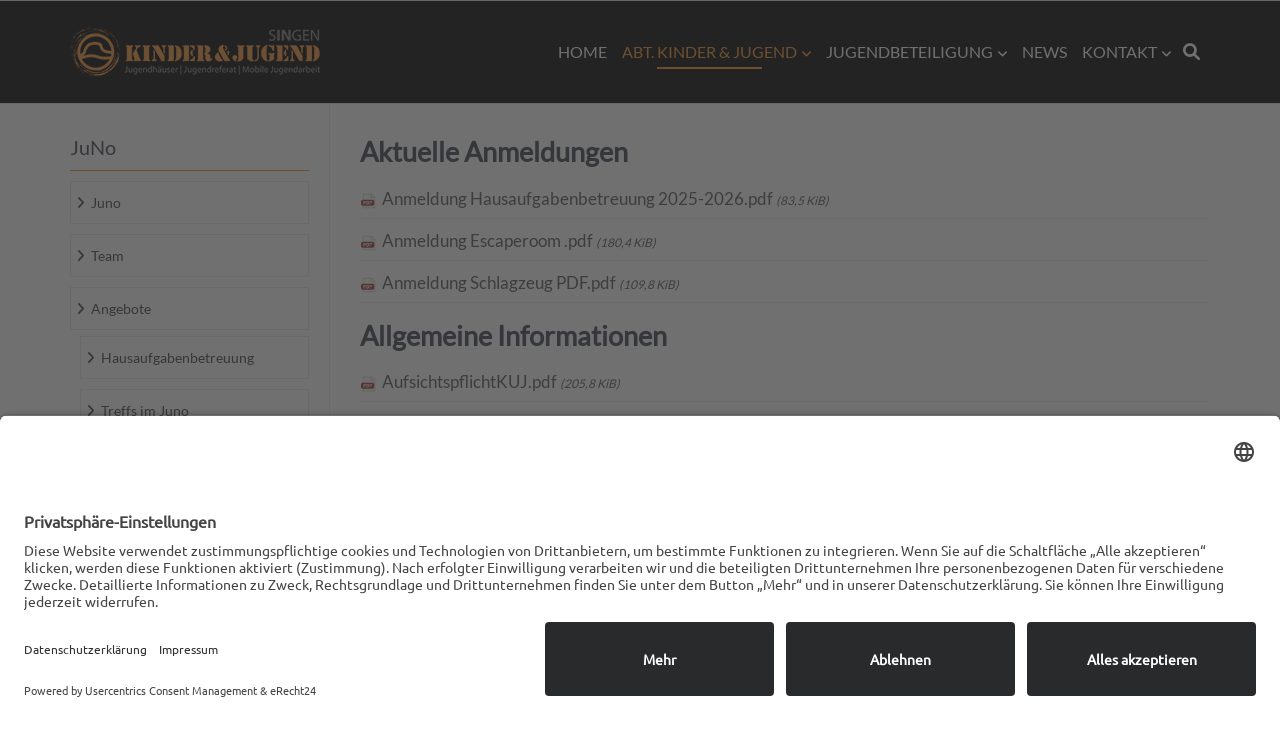

--- FILE ---
content_type: text/html; charset=UTF-8
request_url: https://kinder-jugend-singen.de/anmeldungen-zum-download.html?file=files/jugendhaeuser/juno/YouTube%20JuNo%20Singen/Bastelspa%C3%9F%20mit%20Salzteig.pdf&cid=5060
body_size: 9544
content:
<!DOCTYPE html>
<html lang="de">
<head>

      <meta charset="UTF-8">
    <title>Downloads - Jugendreferat Singen</title>
    <base href="https://kinder-jugend-singen.de/">

          <meta name="robots" content="index,follow">
      <meta name="description" content="">
      <meta name="generator" content="Contao Open Source CMS">
    
    <meta name="viewport" content="width=device-width, initial-scale=1.0">
        <link rel="stylesheet" href="files/theme/theme-config/webfonts.css?v=8ccef94a"><link rel="stylesheet" href="assets/css/icons.min.css,colorbox.min.css,swipe.min.css,all.min.css,animate...-f2b017c0.css">        <script src="assets/js/jquery.min.js-c31f118d.js"></script><link rel="preconnect" href="//app.eu.usercentrics.eu">
<link rel="preconnect" href="//api.eu.usercentrics.eu">
<link rel="preconnect" href="//sdp.eu.usercentrics.eu">
<link rel="preload" href="//app.eu.usercentrics.eu/browser-ui/latest/loader.js" as="script">
<script id="usercentrics-cmp" async data-eu-mode="true" data-settings-id="y8Y_yri2U" src="https://app.eu.usercentrics.eu/browser-ui/latest/loader.js"></script>
<script type="application/javascript" src="https://sdp.eu.usercentrics.eu/latest/uc-block.bundle.js"></script>

<link rel="apple-touch-icon" sizes="57x57" href="files/theme/img/favicons/apple-icon-57x57.png">
<link rel="apple-touch-icon" sizes="60x60" href="files/theme/img/favicons/apple-icon-60x60.png">
<link rel="apple-touch-icon" sizes="72x72" href="files/theme/img/favicons/apple-icon-72x72.png">
<link rel="apple-touch-icon" sizes="76x76" href="files/theme/img/favicons/apple-icon-76x76.png">
<link rel="apple-touch-icon" sizes="114x114" href="files/theme/img/favicons/apple-icon-114x114.png">
<link rel="apple-touch-icon" sizes="120x120" href="files/theme/img/favicons/apple-icon-120x120.png">
<link rel="apple-touch-icon" sizes="144x144" href="files/theme/img/favicons/apple-icon-144x144.png">
<link rel="apple-touch-icon" sizes="152x152" href="files/theme/img/favicons/apple-icon-152x152.png">
<link rel="apple-touch-icon" sizes="180x180" href="files/theme/img/favicons/apple-icon-180x180.png">
<link rel="icon" type="image/png" sizes="192x192"  href="files/theme/img/favicons/android-icon-192x192.png">
<link rel="icon" type="image/png" sizes="32x32" href="files/theme/img/favicons/favicon-32x32.png">
<link rel="icon" type="image/png" sizes="96x96" href="files/theme/img/favicons/favicon-96x96.png">
<link rel="icon" type="image/png" sizes="16x16" href="files/theme/img/favicons/favicon-16x16.png">
<link rel="manifest" href="files/theme/img/favicons/manifest.json">
<meta name="msapplication-TileColor" content="#ffffff">
<meta name="msapplication-TileImage" content="files/theme/img/favicons/ms-icon-144x144.png">
<meta name="theme-color" content="#ffffff">

          <!--[if lt IE 9]><script src="assets/html5shiv/js/html5shiv-printshiv.min.js"></script><![endif]-->
      
</head>
<body id="top" class="mac chrome blink ch131 leftcolumn" itemscope itemtype="http://schema.org/WebPage">
          <div id="wrapper">
                        <header id="header" itemscope itemtype="http://schema.org/WPHeader">
            <div class="inside">
              
<div class="fixed-topnavi">
<!-- Den Inhalt finden Sie in der Atikeluebersicht unter Header - Configuration - Artikel Header-Configuration-Standard -->
<div class="spacer"></div>        <div class="navi-section nav--slide_in">
    <div class="inside">    
<div class="logosection">
	<div class="inner">
<div class="blockleft block">
</div><div class="ce_ctslogobgimg bgimg block" id="logo">
            <a href="jugendreferat-singen.html"  title="Zur Startseite">
    Kinder & Jugend Singen</a>
        </div>
<div class="blockright block">
</div>
</div></div>
<div class="menusection">
	<div class="inner">
<!-- indexer::stop -->
<nav class="mod_navigation mainmenu block">

  
  <a href="anmeldungen-zum-download.html?file=files/jugendhaeuser/juno/YouTube%20JuNo%20Singen/Bastelspa%C3%9F%20mit%20Salzteig.pdf&amp;cid=5060#skipNavigation149" class="invisible">Navigation überspringen</a>

  
<ul class="level_1">
                <li class="home nopadtop nopadbot first"><a href="./" title="Home" class="home nopadtop nopadbot first" itemprop="url"><span itemprop="name">Home</span></a></li>
                    <li class="submenu trail"><a href="jugendhaeuser-singen-hohentwiel.html" title="Abt. Kinder &amp; Jugend" class="submenu trail" aria-haspopup="true" itemprop="url"><span itemprop="name">Abt. Kinder & Jugend</span></a>
<ul class="level_2">
                <li class="trail first"><a href="jugendhaeuser-singen-hohentwiel.html" title="Jugendhäuser" class="trail first" itemprop="url"><span itemprop="name">Jugendhäuser</span></a></li>
                    <li><a href="mobile-jugendarbeit.html" title="Mobile Jugendarbeit" itemprop="url"><span itemprop="name">Mobile Jugendarbeit</span></a></li>
                    <li><a href="mobile-kindersozialarbeit.html" title="Mobile Kindersozialarbeit" itemprop="url"><span itemprop="name">Mobile Kindersozialarbeit</span></a></li>
                    <li><a href="jugendreferat-singen1.html" title="Jugendreferat" itemprop="url"><span itemprop="name">Jugendreferat</span></a></li>
                    <li><a href="grillplatz.html" title="Grillplatz" itemprop="url"><span itemprop="name">Grillplatz</span></a></li>
                    <li class="last"><a href="feier-brigade-spielmobil.html" title="Feier-Brigade - Spielmobil" class="last" itemprop="url"><span itemprop="name">Feier-Brigade - Spielmobil</span></a></li>
      </ul>
</li>
                    <li class="submenu"><a href="news-jugendbeteiligung.html" title="Jugendbeteiligung" class="submenu" aria-haspopup="true" itemprop="url"><span itemprop="name">Jugendbeteiligung</span></a>
<ul class="level_2">
                <li class="first"><a href="news-jugendbeteiligung.html" title="News" class="first" itemprop="url"><span itemprop="name">News</span></a></li>
                    <li><a href="mitarbeiterin.html" title="Mitarbeiterin" itemprop="url"><span itemprop="name">Mitarbeiterin</span></a></li>
                    <li><a href="jugendkomitee-2023.html" title="Jugendkomitee 2023" itemprop="url"><span itemprop="name">Jugendkomitee 2023</span></a></li>
                    <li><a href="jugendforum-2018.html" title="Jugendforum 2018" itemprop="url"><span itemprop="name">Jugendforum 2018</span></a></li>
                    <li class="last"><a href="deine-ideen.html" title="Deine Ideen?" class="last" itemprop="url"><span itemprop="name">Deine Ideen?</span></a></li>
      </ul>
</li>
                    <li><a href="aktuelles.html" title="News" itemprop="url"><span itemprop="name">News</span></a></li>
                    <li class="submenu last"><a href="kontaktformular-stadtjugendpflege-singen.html" title="Kontakt" class="submenu last" aria-haspopup="true" itemprop="url"><span itemprop="name">Kontakt</span></a>
<ul class="level_2">
                <li class="first"><a href="kontaktformular-stadtjugendpflege-singen.html" title="Kontakt" class="first" itemprop="url"><span itemprop="name">Kontakt</span></a></li>
                    <li><a href="impressum.html" title="Impressum" itemprop="url"><span itemprop="name">Impressum</span></a></li>
                    <li class="last"><a href="datenschutz.html" title="Datenschutz" class="last" itemprop="url"><span itemprop="name">Datenschutz</span></a></li>
      </ul>
</li>
      </ul>

  <span id="skipNavigation149" class="invisible"></span>

</nav>
<!-- indexer::continue -->

<div class="mod_search mobil_no"><div class="ce_searchicon"><i class="fas fa-search"></i></div></div>
<a class="nav-mobile" href="#mainmobil">
    <span class="line"></span>
    <span class="line"></span>
    <span class="line"></span>
</a>
</div></div></div>
</div>  

</div>
<div class="clear"></div>            </div>
          </header>
              
      
              <div id="container">

                      <main id="main" itemscope itemtype="http://schema.org/WebPageElement" itemprop="mainContentOfPage">
              <div class="inside">
                

  <div class="mod_article block" id="article-727">
    
          
<div class="ce_downloads block">

            <h2 class="headline">Aktuelle Anmeldungen</h2>
      
  
  <ul>
          <li class="download-element ext-pdf">
                <a href="anmeldungen-zum-download.html?file=files/jugendhaeuser/juno/Dateien%20JuNo/Anmeldungen%20und%20Allgemeines/Anmeldung%20Hausaufgabenbetreuung%202025-2026.pdf&amp;cid=5059" title="Die Datei Anmeldung Hausaufgabenbetreuung 2025-2026.pdf herunterladen" type="application/pdf">Anmeldung Hausaufgabenbetreuung 2025-2026.pdf <span class="size">(83,5 KiB)</span></a>
      </li>
          <li class="download-element ext-pdf">
                <a href="anmeldungen-zum-download.html?file=files/jugendhaeuser/juno/Dateien%20JuNo/Anmeldungen%20und%20Allgemeines/Anmeldung%20Escaperoom%20.pdf&amp;cid=5059" title="Die Datei Anmeldung Escaperoom .pdf herunterladen" type="application/pdf">Anmeldung Escaperoom .pdf <span class="size">(180,4 KiB)</span></a>
      </li>
          <li class="download-element ext-pdf">
                <a href="anmeldungen-zum-download.html?file=files/jugendhaeuser/juno/Dateien%20JuNo/Anmeldungen%20und%20Allgemeines/Anmeldung%20Schlagzeug%20PDF.pdf&amp;cid=5059" title="Die Datei Anmeldung Schlagzeug PDF.pdf herunterladen" type="application/pdf">Anmeldung Schlagzeug PDF.pdf <span class="size">(109,8 KiB)</span></a>
      </li>
      </ul>


</div>

<div class="ce_downloads block">

            <h2 class="headline">Allgemeine Informationen</h2>
      
  
  <ul>
          <li class="download-element ext-pdf">
                <a href="anmeldungen-zum-download.html?file=files/jugendhaeuser/juno/Dateien%20JuNo/Anmeldungen%20und%20Allgemeines/AufsichtspflichtKUJ.pdf&amp;cid=5058" title="Die Datei AufsichtspflichtKUJ.pdf herunterladen" type="application/pdf">AufsichtspflichtKUJ.pdf <span class="size">(205,8 KiB)</span></a>
      </li>
      </ul>


</div>
    
      </div>

              </div>
                          </main>
          
                                    <aside id="left">
                <div class="inside">
                  
<!-- indexer::stop -->
<nav class="mod_navigation submenulr widget block">

      <h3>JuNo</h3>
  
  <a href="anmeldungen-zum-download.html?file=files/jugendhaeuser/juno/YouTube%20JuNo%20Singen/Bastelspa%C3%9F%20mit%20Salzteig.pdf&amp;cid=5060#skipNavigation163" class="invisible">Navigation überspringen</a>

  
<ul class="level_1">
                <li class="sibling first"><a href="juno-jugendhaus.html" title="Juno" class="sibling first" itemprop="url"><span itemprop="name">Juno</span></a></li>
                    <li class="sibling"><a href="team-juno.html" title="Team Kinder- und Jugendtreff Nordstadt - JuNo" class="sibling" itemprop="url"><span itemprop="name">Team</span></a></li>
                    <li class="submenu sibling"><a href="angebote-juno.html" title="Angebote Kinder- und Jugendtreff Nordstadt - JuNo" class="submenu sibling" aria-haspopup="true" itemprop="url"><span itemprop="name">Angebote</span></a>
<ul class="level_2">
                <li class="first"><a href="hausaufgabenbetreuung-2.html" title="Hausaufgabenbetreuung" class="first" itemprop="url"><span itemprop="name">Hausaufgabenbetreuung</span></a></li>
                    <li><a href="treffs-im-juno-2.html" title="Treffs im Juno" itemprop="url"><span itemprop="name">Treffs im Juno</span></a></li>
                    <li class="last"><a href="ferienangebote.html" title="Ferienangebote" class="last" itemprop="url"><span itemprop="name">Ferienangebote</span></a></li>
      </ul>
</li>
                    <li class="sibling"><a href="aktuelles-juono.html" title="Aktuelles -  Kinder- und Jugendtreff Nordstadt - JuNo" class="sibling" itemprop="url"><span itemprop="name">Aktuelles</span></a></li>
                    <li class="active"><strong class="active" itemprop="name"><span>Downloads</span></strong></li>
                    <li class="sibling"><a href="fsj-im-juno-singen.html" title="FSJ im JuNo" class="sibling" itemprop="url"><span itemprop="name">FSJ im JuNo</span></a></li>
                    <li class="sibling"><a href="presse-2.html" title="Presse" class="sibling" itemprop="url"><span itemprop="name">Presse</span></a></li>
                    <li class="sibling last"><a href="kontakt-4.html" title="Kontakt" class="sibling last" itemprop="url"><span itemprop="name">Kontakt</span></a></li>
      </ul>

  <span id="skipNavigation163" class="invisible"></span>

</nav>
<!-- indexer::continue -->

<div>

<div class="ce_text block">

        
  
  
      
<figure class="image_container float_above">
  
  

<img src="files/jugendhaeuser/juno/Dateien%20JuNo/Logos/Logo-JuNo.png" width="400" height="200" alt="">


  
  </figure>

  
      <p>Kinder- und Jugendtreff Nordstadt<br>Fichtestraße 46<br>78224 Singen<br><br>Telefon: 07731 / 31 349<br>Mobil: 0160/6070573 <br><br><a href="&#109;&#97;&#105;&#108;&#116;&#111;&#58;&#106;&#x75;&#110;&#x6F;&#64;&#x73;&#105;&#x6E;&#103;&#x65;&#110;&#x2E;&#100;&#x65;" class="email">&#106;&#x75;&#110;&#x6F;&#64;&#x73;&#105;&#x6E;&#103;&#x65;&#110;&#x2E;&#100;&#x65;</a></p>  

</div>

</div>                </div>
              </aside>
                      
                                
        </div>
      
      
                        <footer id="footer" itemscope itemtype="http://schema.org/WPFooter">
            <div class="inside">
              
<!-- Den Inhalt finden Sie in der Atikeluebersicht unter Footer-Configuration - Artikel Footer-Configuration -->
<div class="ce_ctswrapper footertop block">
            
<div class="ce_ctswrapperstart" 
        >
<div class="inside block">
    <div class="col-md-4 ce_ctswrapper block">
            
<div class="ce_ctswrapperstart" 
        >
<div class="inside block">
    <div class="bottom30 bottom30-mobil ce_ctsteambox block">
            <div class="ce_ctsteam standard text-align-left block">
    
        <h4 class="headline">Kontaktdaten</h4>
    
        


        <div class="company-name">
                        <div class="org">Jugendreferat Singen</div>
                                                                    </div>
        
                <div class="adress">
                        <div class="street-address">Freiheitsstraße 2</div>
                                    <span class="postal-code">D- 78224</span>
                                    <span class="locality">Singen</span>
                                            </div>
                <div class="contact">
                        <div class="phone">
                <span class="desc fas fa-phone"></span><span class="tel">0 77 31 / 8 55 45</span>
            </div>
                                                            <div class="mail">
                <span class="desc far fa-envelope"></span>
                                <span class="email"><a href="&#109;&#97;&#105;&#108;&#116;&#111;&#58;&#107;&#x69;&#110;&#x64;&#101;&#x72;&#45;&#x6A;&#117;&#x67;&#101;&#x6E;&#100;&#x40;&#115;&#x69;&#110;&#x67;&#101;&#x6E;&#46;&#x64;&#101;" class="email">&#107;&#x69;&#110;&#x64;&#101;&#x72;&#45;&#x6A;&#117;&#x67;&#101;&#x6E;&#100;&#x40;&#115;&#x69;&#110;&#x67;&#101;&#x6E;&#46;&#x64;&#101;</a></span>
                                            </div>
                                </div>
            





</div>    </div>
</div>
    </div>
</div>
<div class="col-md-4 ce_ctswrapper block">
            
<div class="ce_ctswrapperstart" 
        >
<div class="inside block">
    
<div class="ce_text block">

            <h4 class="headline">News / Events</h4>
      
  
        
  
  

</div>
<div class="bottom30 bottom30-mobil ce_ctshyperlink block">
            
<div class="cts-element_hyperlink">

    <div class="hyperlink_extended variant3 small rounded5 fullwidth block">
        <a class="" 
        style="color: rgba(255,255,255,1);background-color: rgba(243,147,37,1);border-color: rgba(255,255,255,1);font-size:16px;font-weight: bold;" href="aktuelles-2.html" title="">Blaues Haus</a>
    </div>

</div>
    </div><div class="bottom30 bottom30-mobil ce_ctshyperlink block">
            
<div class="cts-element_hyperlink">

    <div class="hyperlink_extended variant3 small rounded5 fullwidth block">
        <a class="" 
        style="color: rgba(255,255,255,1);background-color: rgba(243,147,37,1);border-color: rgba(255,255,255,1);font-size:16px;font-weight: bold;" href="aktuelles-3.html" title="">SÜDPOL</a>
    </div>

</div>
    </div><div class="bottom30 bottom30-mobil ce_ctshyperlink block">
            
<div class="cts-element_hyperlink">

    <div class="hyperlink_extended variant3 small rounded5 fullwidth block">
        <a class="" 
        style="color: rgba(255,255,255,1);background-color: rgba(243,147,37,1);border-color: rgba(255,255,255,1);font-size:16px;font-weight: bold;" href="angebote-juno.html" title="">JuNo</a>
    </div>

</div>
    </div><div class="bottom30 bottom30-mobil ce_ctshyperlink block">
            
<div class="cts-element_hyperlink">

    <div class="hyperlink_extended variant3 small rounded5 fullwidth block">
        <a class="" 
        style="color: rgba(255,255,255,1);background-color: rgba(243,147,37,1);border-color: rgba(255,255,255,1);font-size:16px;font-weight: bold;" href="aktuelles-mobile-jugendarbeit-singen.html" title="">Mobile Jugendarbeit</a>
    </div>

</div>
    </div>
</div>
    </div>
</div>
<div class="col-md-4 ce_ctswrapper block">
            
<div class="ce_ctswrapperstart" 
        >
<div class="inside block">
    
<div class="ce_text block">

            <h4 class="headline">Jugendhäuser</h4>
      
  
        
  
  

</div>

<div class="bottom30 bottom30-mobil ce_gallery center block">

        
  
  
<ul class="cols_4">
                    <li class="row_0 row_first row_last even col_0 col_first">
          
<figure class="image_container" style="margin-right:20px;margin-bottom:20px;">
      <a href="juno-jugendhaus.html">
  
  

<img src="files/global/logos_footer/juno.jpg" width="81" height="50" alt="">


      </a>
  
  </figure>

        </li>
                        <li class="row_0 row_first row_last even col_1">
          
<figure class="image_container" style="margin-right:20px;margin-bottom:20px;">
      <a href="kinder-jugendtreff-suedpol.html">
  
  

<img src="files/global/logos_footer/suedpol.png" width="55" height="51" alt="">


      </a>
  
  </figure>

        </li>
                        <li class="row_0 row_first row_last even col_2">
          
<figure class="image_container" style="margin-right:20px;margin-bottom:20px;">
      <a href="blaues-haus.html">
  
  

<img src="files/global/logos_footer/blaues-haus.png" width="49" height="48" alt="Blaues Haus Logo">


      </a>
  
  </figure>

        </li>
                        <li class="row_0 row_first row_last even col_3 col_last">
          
<figure class="image_container" style="margin-right:20px;margin-bottom:20px;">
      <a href="mobile-jugendarbeit.html">
  
  

<img src="files/global/logos_footer/mja.png" width="81" height="50" alt="">


      </a>
  
  </figure>

        </li>
            </ul>
  

</div>

<div class="ce_text block">

            <h4 class="headline">Jugendreferat</h4>
      
  
  
      
<figure class="image_container float_above">
      <a href="jugendreferat-singen1.html">
  
  

<img src="files/global/kinder-jugend2019.png" width="250" height="50" alt="">


      </a>
  
  </figure>

  
        

</div>

<div class="ce_text block">

            <h4 class="headline">Feierbrigade</h4>
      
  
  
      
<figure class="image_container float_above">
      <a href="feier-brigade-spielmobil.html">
  
  

<img src="assets/images/2/Schriftzuug-b892a0f9.jpg" width="250" height="36" alt="">


      </a>
  
  </figure>

  
        

</div>

</div>
    </div>
</div>

</div>
    </div>
</div>
  

<!-- Den Inhalt finden Sie in der Atikeluebersicht unter Footer-Configuration - Artikel Footer-Configuration -->
<div class="ce_ctswrapper footerbottom block">
            
<div class="ce_ctswrapperstart" 
        >
<div class="inside block">
    
<!-- indexer::stop -->
<div class="footermenu col-xs-12 block">

©  2026 - Stadt Singen - Abt. Kinder und Jugend | <a href="impressum.html" title="Impressum">Impressum</a> | <a href="datenschutz.html" title="Datenschutz">Datenschutz</a>
</div>
<!-- indexer::continue -->
</div>
    </div>
</div>

<div id="backtotop">
  <ul>
    <li><a id="toTop" href="#" onClick="return false">Back to Top</a></li>
  </ul>
</div>
<div class="mod_search headersearch block">
<div id="search_287" class="searchbox">
<div class="label">Search</div>  <form action="search.html" method="get">
    <div class="formbody">
      
        <label for="ctrl_keywords_287" class="invisible">Suchbegriffe</label>
        <input type="search" name="keywords" id="ctrl_keywords_287" class="text" value="">
     
      
        <button type="submit" id="ctrl_submit_287" class="submit">Suchen</button>
      
          </div>
  </form>

  
  <div class="close-window"><i class="fas fa-times"></i></div>
</div>
</div>

  

<div class="ce_ctsmmenustd block">
            <div></div>    </div>
<!-- indexer::stop -->
<nav class="mod_navigation block" id="mainmobil">

  
  <a href="anmeldungen-zum-download.html?file=files/jugendhaeuser/juno/YouTube%20JuNo%20Singen/Bastelspa%C3%9F%20mit%20Salzteig.pdf&amp;cid=5060#skipNavigation150" class="invisible">Navigation überspringen</a>

  
<ul class="level_1">
            <li class="home nopadtop nopadbot first"><a href="./" title="Home" class="home nopadtop nopadbot first">Home</a></li>
                <li class="submenu trail"><a href="jugendhaeuser-singen-hohentwiel.html" title="Abt. Kinder &amp; Jugend" class="submenu trail" aria-haspopup="true">Abt. Kinder & Jugend</a>
<ul class="level_2">
            <li class="submenu trail first"><a href="jugendhaeuser-singen-hohentwiel.html" title="Jugendhäuser" class="submenu trail first" aria-haspopup="true">Jugendhäuser</a>
<ul class="level_3">
            <li class="submenu first"><a href="blaues-haus.html" title="JugendKulturCentrum Blaues Haus" class="submenu first" aria-haspopup="true">Blaues Haus</a>
<ul class="level_4">
            <li class="first"><a href="blaues-haus.html" title="Blaues Haus" class="first">Blaues Haus</a></li>
                <li><a href="team-blaues-haus-singen.html" title="Team">Team</a></li>
                <li><a href="angebot-blaues-haus.html" title="Angebote">Angebote</a></li>
                <li><a href="aktuelles-2.html" title="Aktuelles">Aktuelles</a></li>
                <li><a href="galerie.html" title="Galerie">Galerie</a></li>
                <li><a href="fsj-im-blauen-haus.html" title="FSJ im Blauen Haus">FSJ im Blauen Haus</a></li>
                <li><a href="presse.html" title="Presse">Presse</a></li>
                <li class="last"><a href="kontakt.html" title="Kontakt" class="last">Kontakt</a></li>
      </ul>
</li>
                <li class="submenu"><a href="kinder-jugendtreff-suedpol.html" title="SÜDPOL" class="submenu" aria-haspopup="true">SÜDPOL</a>
<ul class="level_4">
            <li class="first"><a href="kinder-jugendtreff-suedpol.html" title="Kinder- und Jugendtreff Südpol" class="first">Der SÜDPOL</a></li>
                <li><a href="unser-haus.html" title="Unser Haus">Unser Haus</a></li>
                <li><a href="unser-team-suedpol.html" title="Team">Team</a></li>
                <li class="submenu"><a href="hausaufgabenbetreuung.html" title="Angebote" class="submenu" aria-haspopup="true">Angebote</a>
<ul class="level_5">
            <li class="first"><a href="hausaufgabenbetreuung.html" title="Hausaufgabenbetreuung" class="first">Hausaufgabenbetreuung</a></li>
                <li><a href="offener-treff-suedpol.html" title="Offener Treff">Offener Treff</a></li>
                <li class="last"><a href="popcorn-und-film.html" title="Popcorn und Film" class="last">Popcorn und Film</a></li>
      </ul>
</li>
                <li><a href="aktuelles-3.html" title="Aktuelles">Aktuelles</a></li>
                <li><a href="fsj-im-suedpol.html" title="FSJ im SÜDPOL">FSJ im SÜDPOL</a></li>
                <li><a href="hilfetelefon.html" title="Hilfetelefon">Hilfetelefon</a></li>
                <li class="last"><a href="kontakt-3.html" title="Kontakt" class="last">Kontakt</a></li>
      </ul>
</li>
                <li class="submenu trail last"><a href="juno-jugendhaus.html" title="JuNo" class="submenu trail last" aria-haspopup="true">JuNo</a>
<ul class="level_4">
            <li class="sibling first"><a href="juno-jugendhaus.html" title="Juno" class="sibling first">Juno</a></li>
                <li class="sibling"><a href="team-juno.html" title="Team Kinder- und Jugendtreff Nordstadt - JuNo" class="sibling">Team</a></li>
                <li class="submenu sibling"><a href="angebote-juno.html" title="Angebote Kinder- und Jugendtreff Nordstadt - JuNo" class="submenu sibling" aria-haspopup="true">Angebote</a>
<ul class="level_5">
            <li class="first"><a href="hausaufgabenbetreuung-2.html" title="Hausaufgabenbetreuung" class="first">Hausaufgabenbetreuung</a></li>
                <li><a href="treffs-im-juno-2.html" title="Treffs im Juno">Treffs im Juno</a></li>
                <li class="last"><a href="ferienangebote.html" title="Ferienangebote" class="last">Ferienangebote</a></li>
      </ul>
</li>
                <li class="sibling"><a href="aktuelles-juono.html" title="Aktuelles -  Kinder- und Jugendtreff Nordstadt - JuNo" class="sibling">Aktuelles</a></li>
                <li class="active"><span class="active">Downloads</span></li>
                <li class="sibling"><a href="fsj-im-juno-singen.html" title="FSJ im JuNo" class="sibling">FSJ im JuNo</a></li>
                <li class="sibling"><a href="presse-2.html" title="Presse" class="sibling">Presse</a></li>
                <li class="sibling last"><a href="kontakt-4.html" title="Kontakt" class="sibling last">Kontakt</a></li>
      </ul>
</li>
      </ul>
</li>
                <li class="submenu"><a href="mobile-jugendarbeit.html" title="Mobile Jugendarbeit" class="submenu" aria-haspopup="true">Mobile Jugendarbeit</a>
<ul class="level_3">
            <li class="first"><a href="mobile-jugendarbeit.html" title="MJA-Singen - Mobile Jugendarbeit" class="first">Wer wir sind</a></li>
                <li class="submenu"><a href="was-machen-wir-mobile-jugendarbeit-singen.html" title="Was? Wie? Wo?" class="submenu" aria-haspopup="true">Was? Wie? Wo?</a>
<ul class="level_4">
            <li class="first"><a href="was-machen-wir-mobile-jugendarbeit-singen.html" title="Mobile Jugendarbeit" class="first">Was machen wir?</a></li>
                <li><a href="wie-wir-arbeiten-mobile-jugendarbeit-singen.html" title="Mobile Jugendarbeit">Wie wir arbeiten?</a></li>
                <li class="last"><a href="standort-mobile-jugendarbeit-singen.html" title="Mobile Jugendarbeit" class="last">Wo findet Ihr uns?</a></li>
      </ul>
</li>
                <li><a href="angebote-mobile-jugendarbeit-singen.html" title="Angebote Mobile Jugendarbeit">Angebote</a></li>
                <li class="submenu"><a href="bilder_mja.html" title="Bilder" class="submenu" aria-haspopup="true">Bilder</a>
<ul class="level_4">
            <li class="first"><a href="gruempelturnier.html" title="Grümpelturnier" class="first">Grümpelturnier</a></li>
                <li><a href="skate-contest-in-singen.html" title="Skate-Contest in Singen">Skate-Contest in Singen</a></li>
                <li class="last"><a href="graffiti_singen.html" title="Graffiti Workshop" class="last">Graffiti Workshop</a></li>
      </ul>
</li>
                <li><a href="aktuelles-mobile-jugendarbeit-singen.html" title="Aktuelles Mobile Jugendarbeit">Aktuelles</a></li>
                <li class="last"><a href="kontakt-oeffnungszeiten-mobile-jugendarbeit-singen.html" title="Kontakt / Öffnungszeiten Mobile Jugendarbeit" class="last">Kontakt</a></li>
      </ul>
</li>
                <li class="submenu"><a href="mobile-kindersozialarbeit.html" title="Mobile Kindersozialarbeit" class="submenu" aria-haspopup="true">Mobile Kindersozialarbeit</a>
<ul class="level_3">
            <li class="first"><a href="mobile-kindersozialarbeit.html" title="MKSA-Singen - Mobile Kindersozialarbeit" class="first">Wer bin ich?</a></li>
                <li class="submenu"><a href="was-mache-ich.html" title="Was? Wie? Wo?" class="submenu" aria-haspopup="true">Was? Wie? Wo?</a>
<ul class="level_4">
            <li class="first"><a href="was-mache-ich.html" title="Mobile Kindersozialarbeit" class="first">Was mache ich?</a></li>
                <li><a href="wie-arbeite-ich.html" title="Mobile Jugendarbeit">Wie arbeite ich?</a></li>
                <li class="last"><a href="wo-findet-ihr-mich.html" title="Mobile Jugendarbeit" class="last">Wo findet Ihr mich?</a></li>
      </ul>
</li>
                <li class="last"><a href="367.html" title="Kontakt / Öffnungszeiten Mobile Jugendarbeit" class="last">Kontakt</a></li>
      </ul>
</li>
                <li class="submenu"><a href="jugendreferat-singen1.html" title="Jugendreferat" class="submenu" aria-haspopup="true">Jugendreferat</a>
<ul class="level_3">
            <li class="first"><a href="jugendreferat-singen1.html" title="Jugenreferat" class="first">Jugendreferat</a></li>
                <li class="submenu"><a href="feriensommer-programm-singen.html" title="Ferien 2026 in Singen" class="submenu" aria-haspopup="true">Ferien 2026 in Singen</a>
<ul class="level_4">
            <li class="first"><a href="galerie-feriensommerprogramm-2025.html" title="Galerie Feriensommerprogramm 2025" class="first">Galerie Feriensommerprogramm 2025</a></li>
                <li class="submenu last"><a href="spielmobil-singen.html" title="Spielmobil" class="submenu last" aria-haspopup="true">Spielmobil</a>
<ul class="level_5">
            <li class="first last"><a href="galerie-spielmobil.html" title="Galerie Spielmobil" class="first last">Galerie Spielmobil</a></li>
      </ul>
</li>
      </ul>
</li>
                <li><a href="spielraum-singen.html" title="SpielRaum">SpielRaum</a></li>
                <li><a href="jugendschutz-b-free.html" title="Jugendschutz / b.free">Jugendschutz / b.free</a></li>
                <li><a href="zuschuesse-fuer-freizeiten-etc.html" title="Zuschüsse für Freizeiten etc.">Zuschüsse für Freizeiten etc.</a></li>
                <li><a href="spielgeraete-vermietung.html" title="Spielgeräte Vermietung">Spielgeräte Vermietung</a></li>
                <li><a href="aktuelles-jugendreferat.html" title="Aktuelles">Aktuelles</a></li>
                <li class="last"><a href="kontakt-5.html" title="Kontakt" class="last">Kontakt</a></li>
      </ul>
</li>
                <li><a href="grillplatz.html" title="Grillplatz">Grillplatz</a></li>
                <li class="submenu last"><a href="feier-brigade-spielmobil.html" title="Feier-Brigade - Spielmobil" class="submenu last" aria-haspopup="true">Feier-Brigade - Spielmobil</a>
<ul class="level_3">
            <li class="first"><a href="feier-brigade-spielmobil.html" title="Feier-Brigade - Spielmobil" class="first">Feier-Brigade - Spielmobil</a></li>
                <li><a href="feier-brigade-was-ist-das.html" title="Feier-Brigade, was ist das?">Feier-Brigade, was ist das?</a></li>
                <li class="last"><a href="ausstattung-und-verleih.html" title="Ausstattung und Verleih" class="last">Ausstattung und Verleih</a></li>
      </ul>
</li>
      </ul>
</li>
                <li class="submenu"><a href="news-jugendbeteiligung.html" title="Jugendbeteiligung" class="submenu" aria-haspopup="true">Jugendbeteiligung</a>
<ul class="level_2">
            <li class="first"><a href="news-jugendbeteiligung.html" title="News" class="first">News</a></li>
                <li><a href="mitarbeiterin.html" title="Mitarbeiterin">Mitarbeiterin</a></li>
                <li><a href="jugendkomitee-2023.html" title="Jugendkomitee 2023">Jugendkomitee 2023</a></li>
                <li><a href="jugendforum-2018.html" title="Jugendforum 2018">Jugendforum 2018</a></li>
                <li class="last"><a href="deine-ideen.html" title="Deine Ideen?" class="last">Deine Ideen?</a></li>
      </ul>
</li>
                <li><a href="aktuelles.html" title="News">News</a></li>
                <li class="submenu last"><a href="kontaktformular-stadtjugendpflege-singen.html" title="Kontakt" class="submenu last" aria-haspopup="true">Kontakt</a>
<ul class="level_2">
            <li class="first"><a href="kontaktformular-stadtjugendpflege-singen.html" title="Kontakt" class="first">Kontakt</a></li>
                <li><a href="impressum.html" title="Impressum">Impressum</a></li>
                <li class="last"><a href="datenschutz.html" title="Datenschutz" class="last">Datenschutz</a></li>
      </ul>
</li>
      </ul>

  <span id="skipNavigation150" class="invisible"></span>

</nav>
<!-- indexer::continue -->
  

            </div>
          </footer>
              
    </div>

      
  
<script src="assets/jquery-ui/js/jquery-ui.min.js?v=1.13.2"></script>
<script>
  jQuery(function($) {
    $(document).accordion({
      // Put custom options here
      heightStyle: 'content',
      header: '.toggler',
      collapsible: true,
      create: function(event, ui) {
        ui.header.addClass('active');
        $('.toggler').attr('tabindex', 0);
      },
      activate: function(event, ui) {
        ui.newHeader.addClass('active');
        ui.oldHeader.removeClass('active');
        $('.toggler').attr('tabindex', 0);
      }
    });
  });
</script>

<script src="assets/colorbox/js/colorbox.min.js?v=1.6.6"></script>
<script>
  jQuery(function($) {
    $('a[data-lightbox]').map(function() {
      $(this).colorbox({
        // Put custom options here
        loop: false,
        rel: $(this).attr('data-lightbox'),
        maxWidth: '95%',
        maxHeight: '95%'
      });
    });
  });
</script>

<script src="files/theme/js/aos/aos.js"></script>
<script>
  AOS.init({
    disable: 'mobile',
  delay: 500,
  duration: 600,
  once: false
});
</script>
<script>
jQuery(function() {
	jQuery(window).scroll(function() {
		if(jQuery(this).scrollTop() != 0) {
			jQuery('#toTop, #backtotop').fadeIn();	
		} else {
			jQuery('#toTop, #backtotop').fadeOut();
		}
	});
	jQuery('#toTop').click(function() {
		jQuery('body,html').animate({scrollTop:0},800);
	});	
});
</script><script src="files/theme/js/waypoints4/jquery.waypoints.min.js"></script><script>
  jQuery(document).ready(function ($) {

    $(function () {
      var footerspacer = $(".footerinfospacer");
      var footerinfoHeight = $('.footerInfoFix').outerHeight();
      var navfooterfix = $(".footerInfoFix");
      $(window).scroll(function () {
        var scroll = $(window).scrollTop();

        if (scroll >= 100) {
          navfooterfix.addClass("js--is-fixed");
          jQuery("body").addClass("footerinfo-is-fixed");
          footerspacer.css('margin-bottom', footerinfoHeight);
        }

        if (navfooterfix.hasClass("js--is-fixed") && scroll <= 99) {
          navfooterfix.addClass("js--fade-out");
          navfooterfix.removeClass("js--is-fixed");
          footerspacer.css('margin-bottom', '0');
        }

        if (scroll <= 20) {
          navfooterfix.removeClass("js--fade-out");
          navfooterfix.removeClass("js--is-fixed");
          jQuery("body").removeClass("footerinfo-is-fixed");
        }
      });
    });
  });
</script>
<script src="assets/swipe/js/swipe.min.js?v=2.2.1"></script>
<script>
  (function() {
    var e = document.querySelectorAll('.content-slider, .slider-control'), c, i;
    for (i=0; i<e.length; i+=2) {
      c = e[i].getAttribute('data-config').split(',');
      new Swipe(e[i], {
        // Put custom options here
        'auto': parseInt(c[0]),
        'speed': parseInt(c[1]),
        'startSlide': parseInt(c[2]),
        'continuous': parseInt(c[3]),
        'menu': e[i+1]
      });
    }
  })();
</script>

<script>
jQuery(document).ready(function () {
    var navisection = jQuery('.navi-section');
    var navisectionclone = navisection.clone();
    var navisectionfixed = document.createElement('div');
    jQuery(navisectionfixed).attr('id', 'navisectionfixed').addClass('navisectionfixed').html(navisectionclone).insertAfter('#footer');
    });
function navisectionFixed() {
    var fixedtopnaviHeight = jQuery(".fixed-topnavi").outerHeight() + 40;
    if (jQuery(this).scrollTop() > fixedtopnaviHeight + 0) {
        jQuery("body").addClass("is-fixed");
        jQuery("#navisectionfixed").addClass("is-fixed");
      //  jQuery("body.is-fixed").css("padding-top","76px");
        jQuery("#navisectionfixed .navi-section.nav--slide_in").addClass("js--is-fixed");
        jQuery(".fixed-topnavi .navi-section").addClass("hidden");
    }
    else {
        jQuery("body").removeClass("is-fixed");
      //  jQuery("body").css("padding-top","0");
        jQuery("#navisectionfixed").removeClass("is-fixed");
        jQuery("#navisectionfixed .navi-section.nav--slide_in").removeClass("js--is-fixed");
        jQuery(".fixed-topnavi .navi-section").removeClass("hidden");
    }
};
jQuery(document).ready(function () {
    navisectionFixed();
});
jQuery(window).scroll(function () {
    navisectionFixed();
});
</script>




<script src="files/theme/js/mmenu/dist/jquery.mmenu.all.js"></script>
<script>
    $(document).ready(
        function () {
    
            $("#mainmobil").mmenu({
                                "navbar": {
                    "title": "Navigation"
                },
                                                                lazySubmenus: {
                        "load":true
                    },                                        // sidebar: {
                    //     collapsed: "(min-width: 550px)",
                    //     expanded: "(min-width: 992px)"
                    // },
    
                                navbars: [
                     {
                        position: "top",
                        content: [
                                                        "<a class='fab fa-contao' href='https://contao.org/de/' target='_blank'></a>",                                                         "<a class='fas fa-envelope' href='trennlinien.html' ></a>",                                                         "<a class='fas fa-check' href='animated-piechart.html' target='_blank'></a>",                                                         "<a class='fas fa-location-arrow' href='animated-chartbars.html' target='_blank'></a>",                                                         "close"
                                
                        ],
                    },                                     ],
                                "extensions": [
                                        "position-left",
                                        "position-front",
                    "shadow-page",
                    "shadow-panels",
                    "shadow-menu",
                    "border-full",
                    "pagedim-black",
                    "fx-menu-slide",
                    "fx-panels-slide-up",
                    "fx-listitems-fade",
                                        "multiline",
                                            
                ],
                "counters": true,
                "slidingSubmenus": true,
                                    
    
            }, {
                "classNames": {
                    "selected": "active",
                    "fixedElements": {
                   "fixed": "is-fixed",
                   "sticky": "stick",
                }
    
                },
                "offCanvas": {
    
                },
    
                "setSelected": {
                    "hover": true,
                    "parent": true
                }
            });

            
        }
    
    );
    </script><script type="application/ld+json">
{
    "@context": "https:\/\/schema.org",
    "@graph": [
        {
            "@type": "WebPage"
        }
    ]
}
</script>
<script type="application/ld+json">
{
    "@context": "https:\/\/schema.contao.org",
    "@graph": [
        {
            "@type": "Page",
            "fePreview": false,
            "groups": [],
            "noSearch": false,
            "pageId": 316,
            "protected": false,
            "title": "Downloads"
        }
    ]
}
</script><script src="files/theme/js/doubletaptogo/doubletaptogo.js"></script>
<script>
jQuery(document).ready(function(){if(jQuery("body").hasClass("android")||jQuery("body").hasClass("win")||jQuery("body").hasClass("ios")){jQuery(".mainmenu li.submenu").doubleTapToGo();jQuery("#stickyheader .mainmenu li.submenu").doubleTapToGo()}});
</script>
<script>
jQuery(document).ready(function() 
{
	jQuery(".ce_searchicon").click(function(){
    	jQuery(".mod_search.headersearch").addClass("activatesearch");
	});
	jQuery("#footer .close-window").click(function(){
    	jQuery("#footer .mod_search").removeClass("activatesearch");
	});

	jQuery('.ce_searchicon').click(function()
	{
		setTimeout(function()
		{
			jQuery('#search_ input[name="keywords"]').focus();
		
		}, 800);
	});
});
</script>
</body>
</html>